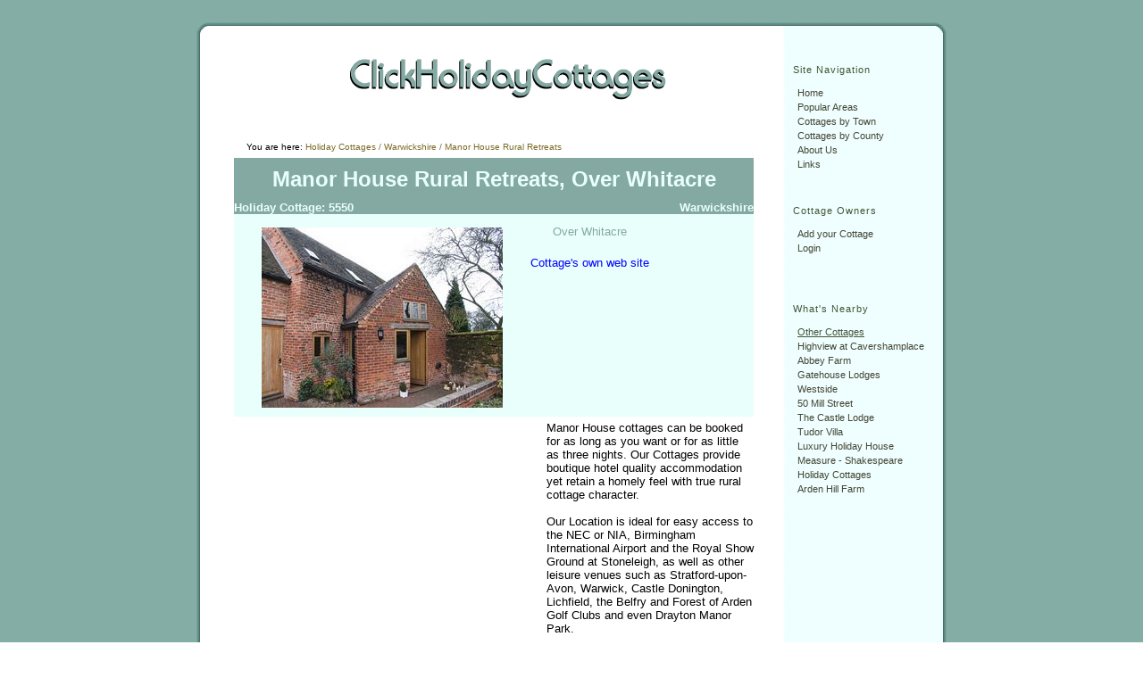

--- FILE ---
content_type: text/html
request_url: http://www.clickholidaycottages.co.uk/holiday-cottage5550.asp
body_size: 7560
content:
<!DOCTYPE html PUBLIC "-//W3C//DTD HTML 4.01 Transitional//EN" "http://www.w3.org/TR/html4/loose.dtd">


<!--#edc# include virtual="/_incCookie$.asp"-->



	

<HTML>

<head>
   <meta http-equiv="Content-Type" content="text/html; charset=UTF-8" >

   <title>Manor House Rural Retreats, Over Whitacre, Warwickshire on ClickHolidayCottages.co.uk</title> 

   <link rel="stylesheet" href="_CHC.css" type="text/css" >

   <SCRIPT TYPE="text/javascript" src="/_exc-scripts.js"></SCRIPT> 

<META CONTENT="Manor House Rural Retreats, Over Whitacre, Warwickshire on ClickHolidayCottages.co.uk: Manor House cottages can be booked for as long as you want or for as little as three nights. Our Cottages provide boutique hotel quality accommodation yet retain a homely feel with true rural cottage character.


" NAME="Description">
<META CONTENT=", Over Whitacre, Manor House Rural Retreats, Warwickshire, " NAME="Keywords">


	

<!-- Begin Cookie Consent plugin by Silktide - http://silktide.com/cookieconsent -->
<script type="text/javascript">
    window.cookieconsent_options = {"message":"This website uses cookies. By using this site you agree to our use of cookies.","dismiss":"That's fine","learnMore":"Learn more","link":"http://www.clickholidaycottages.co.uk/_privacy.asp#cookies","theme":"light-bottom"};
</script>

<script type="text/javascript" src="//s3.amazonaws.com/cc.silktide.com/cookieconsent.latest.min.js"></script>
<!-- End Cookie Consent plugin -->

</head>

<body> 


<div id="page">




	<div id="top"></div>
	
	<div id="wrapper">
	
		<div id="header"><a style="color: #a9ac99; font: 30px Georgia, 'Times New Roman', Times, serif;" href="http://www.ClickHolidayCottages.co.uk/" title="ClickHolidayCottages.co.uk"><IMG id="imgLogo" SRC="/images/ClickHolidayCottagesLogo.gif" BORDER="0" alt="ClickHolidayCottages.co.uk Logo"></a></div>



<div id="breadcrumbs" style="margin-bottom: 7px;"><SPAN style="color: #000000;"><br>You are here:</SPAN> <A HREF="http://www.ClickHolidayCottages.co.uk/" title="home" class="breadcrumbs">Holiday Cottages</A> / <A HREF="holiday-cottages-in-warwickshire-page1.asp" title="Warwickshire" class="breadcrumbs">Warwickshire</A> / Manor House Rural Retreats</div>




<div id="BBcontent">


<table border="0" align="left" width="582" cellpadding="0" cellspacing="0">
<tr><td>
















					<!-- Content -->
                                        <table border="0" width="582" cellspacing="0" cellpadding="0" bgcolor="#E9FFFB" style="vertical-align: top;">
					<tr> 
				    	<td width="100%" bgcolor="#84A9A3" valign="top" align="center" colspan="2"> 
															

							<h1>Manor House Rural Retreats, Over Whitacre<br></h1>


							
						</td>
					</tr>
					<tr bgColor="#84A9A3">
						<td>
							<font face="Verdana, Arial" color="#E9FFFB" size="2">
								<b>Holiday Cottage: 5550</b> 
							</font>
				        </td>
						<td align="right">
							<font face="Verdana, Arial" color="#E9FFFB" size="2">
								<b>Warwickshire</b>
							</font>							
						</td>
				    </tr>
					<tr>
						<td align="center" width="57%" ><font face="Verdana, Arial" color="#84A9A3" size="2"><br>
						<!-- show main picture -->

						<img src="/images/holiday-cottages/5550-1.jpg" alt="">

						</font></td>
						
						<td valign="top" width="43%" ><TABLE BORDER="0" CELLPADDING="0" CELLSPACING="0"><tr><td>
						<br>
							


									
                                                                           <TR>
                                                                             <TD ALIGN="CENTER" COLSPAN="3"><font face="Verdana, Arial" color="#84A9A3" size="2">Over Whitacre</FONT></TD>
                                                                           </TR>
                                                                        
                                                                           <TR>
                                                                             <TD ALIGN="CENTER" COLSPAN="3"><font face="Verdana, Arial" color="#84A9A3" size="2"></FONT></TD>
                                                                           </TR>
                                                                        
                                                                           <TR>
                                                                             <TD COLSPAN="3" HEIGHT="10"></TD>
                                                                           </TR>
                                                                        
                                                                           <TR>
                                                                             <TD COLSPAN="3" HEIGHT="10"></TD>
                                                                           </TR>
                                                                           <TR>
                                                                             <TD COLSPAN="3">
                                                                             	<font face="Verdana, Arial" color="#3F6D93" size="2"><a href="/_link-track.asp?ID=5550" target="_blank" rel="nofollow">Cottage's own web site</a></FONT>
                       	                                                     </TD>
                                                                           
                                                                           </TR>
                                                                        

                                                                         </TABLE>
								
							
						</td>
					</tr>
                                        <TR><TD COLSPAN="2" HEIGHT="10"></TD>

<!--<TR BGCOLOR="#ffffff" ><TD COLSPAN="2" style="padding-top: 5px;"><font face="Verdana, arial" color="#000000" size="2">Manor House cottages can be booked for as long as you want or for as little as three nights. Our Cottages provide boutique hotel quality accommodation yet retain a homely feel with true rural cottage character.<br>
<br>
Our Location is ideal for easy access to the NEC or NIA, Birmingham International Airport and the Royal Show Ground at Stoneleigh, as well as other leisure venues such as Stratford-upon-Avon, Warwick, Castle Donington, Lichfield, the Belfry and Forest of Arden Golf Clubs and even Drayton Manor Park.<br>
<br>
Set amidst picturesque Warwickshire countryside, Manor House Rural Retreats comprises of four attractive cottages, all tastefully converted from former outbuildings of the Manor House.  Arranged around a central courtyard, the luxury self contained cottages have their own garden and patio areas.<br>
<br>
All four of our cottages have recently been refurbished to a very high standard, whilst retaining original character and key original features.<br>
<br>
Each cottage has oil fired central heating and a fully equipped kitchen with electric cooker, fridge, washing machine, tumble dryer, and microwave.  Our properties have digital TV, DVD and audio systems. <br>
<br>
Local amenities include a shop and Post Office within 3 miles, a Public House within 1 mile and historic Coleshill Town Centre is just 4 miles away.<BR><BR></font></TD></TR>-->

<TR BGCOLOR="#ffffff" >
	<TD COLSPAN="2" style="padding-top: 5px;">
		<div style="float:left; margin-top: 14px; margin-bottom: 14px; margin-right:14px;">
		




<script async src="//pagead2.googlesyndication.com/pagead/js/adsbygoogle.js"></script>
<!-- CHC-Large-Rect-HC -->
<ins class="adsbygoogle"
     style="display:inline-block;width:336px;height:280px"
     data-ad-client="ca-pub-5289244779865019"
     data-ad-slot="4236841068"></ins>
<script>
(adsbygoogle = window.adsbygoogle || []).push({});
</script>

		</div>
		<font face="Verdana, arial" color="#000000" size="2">
			Manor House cottages can be booked for as long as you want or for as little as three nights. Our Cottages provide boutique hotel quality accommodation yet retain a homely feel with true rural cottage character.<br>
<br>
Our Location is ideal for easy access to the NEC or NIA, Birmingham International Airport and the Royal Show Ground at Stoneleigh, as well as other leisure venues such as Stratford-upon-Avon, Warwick, Castle Donington, Lichfield, the Belfry and Forest of Arden Golf Clubs and even Drayton Manor Park.<br>
<br>
Set amidst picturesque Warwickshire countryside, Manor House Rural Retreats comprises of four attractive cottages, all tastefully converted from former outbuildings of the Manor House.  Arranged around a central courtyard, the luxury self contained cottages have their own garden and patio areas.<br>
<br>
All four of our cottages have recently been refurbished to a very high standard, whilst retaining original character and key original features.<br>
<br>
Each cottage has oil fired central heating and a fully equipped kitchen with electric cooker, fridge, washing machine, tumble dryer, and microwave.  Our properties have digital TV, DVD and audio systems. <br>
<br>
Local amenities include a shop and Post Office within 3 miles, a Public House within 1 mile and historic Coleshill Town Centre is just 4 miles away.<BR><BR>
		</font>
	</TD>
</TR>

<TR BGCOLOR="#ffffff"><TD COLSPAN="2">
                                        <U><font face='Verdana' color='#000000' size='2'>Highlights</font></U><BR><ul><li><font face='Verdana' color='#000000' size='2'>Great for NEC, NIA, Birmingham, Warwick and Stratford</font></li><li><font face='Verdana' color='#000000' size='2'>Stunning period features with a funky twist</font></li></ul><BR>
							</td>
						</tr>
</table>





					<table border="0" cellpadding="0" cellspacing="0" width="574">
				    	<tr bgColor="#84A9A3">
				        	<td align="center">
								<font face="Verdana, Arial" size="4" color="#E9FFFB">
									<b>Your Stay</b>
								</font>
							</td>
						</tr>
						<tr bgColor="#E9FFFB">
				        	<td align="center" VALIGN="MIDDLE">
							<br>
							<font color="#000000" face="Verdana, Arial" size="2">
								To book this Holiday Cottage, or find out more, please contact them directly by
								<br>
								<br></font>
								
									<script type="text/JavaScript">
									<!--
									document.write('<a class=norm href=\"javascript:popUpEmail(\'/_contact-by-email.asp?id=5550\')\"><img src="/images/navigation/email.png" alt="contact by email" border=0 width=150 height=26></')
document.write('a>');
									//-->
									</script><noscript><a class='norm' href="/_contact-by-email.asp?id=5550" target="_blank"><img src="/images/navigation/email.png" alt="contact by email" border=0 width=150 height=26></a></noscript>
								
								<font color="#000000" face="Verdana, Arial" size="2">&nbsp;or by &nbsp;</font>
								
									<script type="text/JavaScript">
									<!--
									document.write('<a class=norm href=\"javascript:popUpPhone(\'/_contact-by-phone.asp?id=5550\')\"><img src="/images/navigation/telephone.png" alt="contact by telephone" border=0 width=150 height=26></');
document.write('a>');
									//-->
									</script><noscript><a class='norm' href="/_contact-by-phone.asp?id=5550" target="_blank"><img src="/images/navigation/telephone.png" alt="contact by telephone" border=0 width=150 height=26></a></noscript>
								
								<br>
								<br>
							
							</td>
						</tr>
					</table>
					<BR>

										
					<!-- facilities details -->

					<table border="0" cellpadding="0" cellspacing="1" width="574" BGCOLOR="#E9FFFB">
				    	<tr bgColor="#84A9A3">
				        	<td align="center" colspan="2" bgColor="#84A9A3">
								<font face="Verdana, Arial" size="4" color="#E9FFFB">
									<b>Facilities</b>
								</font>
							</td>
						</tr>


						<tr bgColor="#E9FFFB"><td height="7"></td></tr>

 						<tr bgColor="#E9FFFB">
 				        	   <td align="left" style="margin-left: 10px;"><table border="0" cellpadding="0" cellspacing="0">
                                                      
                                                           <tr>
                                                              <td><font face="Verdana, Arial" size="2" color="#000000"><B>Sleeps:</B></font></td>
                                                              <td width="20">&nbsp;</td>
                                                              <td><font face="Verdana, Arial" size="2" color="#000000">20</font></td>
                                                           </tr>

                                                           <tr>
                                                              <td><font face="Verdana, Arial" size="2" color="#000000"><B>Bedrooms:</B></font></td>
                                                              <td width="20">&nbsp;</td>
                                                              <td><font face="Verdana, Arial" size="2" color="#000000">10</font></td>
                                                           </tr>

                                                           <tr>
                                                              <td><font face="Verdana, Arial" size="2" color="#000000"><B>Cot Available:</B></font></td>
                                                              <td width="20">&nbsp;</td>
                                                              <td><font face="Verdana, Arial" size="2" color="#000000">Yes</font></td>
                                                           </tr>

                                                   </table></td>
						</tr>


						<tr bgColor="#E9FFFB"><td height="7"></td></tr>

						<tr bgColor="#E9FFFB">
				        	<td align="left" style="margin-left: 10px;"><font face="Verdana, Arial" size="2" color="#000000">
                                                            <B>Disabled Facilities:</B> No.<BR><BR>
							</font></td>
						</tr>
						<tr bgColor="#E9FFFB"><td height="7"></td></tr>



						<tr bgColor="#E9FFFB">
				        	<td align="left" style="margin-left: 10px;"><font face="Verdana, Arial" size="2" color="#000000">
                                                            <B>Linen Provided:</B> Yes.<BR><BR>
							</font></td>
   					        </tr>
						<tr bgColor="#E9FFFB"><td height="7"></td></tr>


						<tr bgColor="#E9FFFB">
				        	<td align="left" style="margin-left: 10px;"><font face="Verdana, Arial" size="2" color="#000000">
                                                            <B>Pets Allowed:</B> No.<BR><BR>
							</font></td>
   					        </tr>
						<tr bgColor="#E9FFFB"><td height="7"></td></tr>



						<tr bgColor="#E9FFFB">
				        	<td align="left" style="margin-left: 10px;"><font face="Verdana, Arial" size="2" color="#000000">
                                                            <B>Central Heating:</B> Yes.<BR> Fuel type: Oil<BR>
							</font></td>
   					        </tr>
						<tr bgColor="#E9FFFB"><td height="7"></td></tr>



						<tr bgColor="#E9FFFB">
				        	<td align="left" style="margin-left: 10px;"><font face="Verdana, Arial" size="2" color="#000000">
                                                            <B>Open Fire:</B> No.<BR><BR>
							</font></td>
   					        </tr>
						<tr bgColor="#E9FFFB"><td height="7"></td></tr>


						<tr bgColor="#E9FFFB">
				        	<td align="left" style="margin-left: 10px;"><font face="Verdana, Arial" size="2" color="#000000">
                                                            <B>Smoking Allowed:</B> No.<BR><BR>
							</font></td>
   					        </tr>
						<tr bgColor="#E9FFFB"><td height="7"></td></tr>


						<tr bgColor="#E9FFFB">
				        	<td align="left" style="margin-left: 10px;"><font face="Verdana, Arial" size="2" color="#000000">
                                                            <B>Outdoor Facilities:</B> Yes.<BR>Outdoor seating and idyllic private gardens.<BR>
							</font></td>
   					        </tr>
						<tr bgColor="#E9FFFB"><td height="7"></td></tr>

                                                
						<tr bgColor="#E9FFFB">
				        	<td align="left" style="margin-left: 10px;"><font face="Verdana, Arial" size="2" color="#000000">
                                                            <B>Local Services:</B> Gym, shop and pub<BR>
							</font></td>
   					        </tr>
						<tr bgColor="#E9FFFB"><td height="7"></td></tr>
                                                

					


					
					</table>
					<BR>




					<table border="0" cellpadding="0" cellspacing="0" width="574">


				    	<tr bgColor="#84A9A3">
				        	<td align="center" colspan="2">
								<font face="Verdana, Arial" size="4" color="#E9FFFB">
									<b>Directions</b>
								</font>
							</td>
						</tr>
						<tr bgColor="#E9FFFB"><td height="7"></td></tr>
						<tr bgColor="#E9FFFB">
				        	<td align="left"><font face="Verdana, Arial" size="2" color="#000000">Manor House Rural Retreats is easily reached from either Birmingham International or Coleshill Parkway train stations or from junction 4 of the M6. 
							</font></td>
						</tr>


						<tr bgColor="#E9FFFB">
							<td align="right">
								<font face="Verdana, Arial" size="2">
									<a class='norm' href="maps/holiday-cottage5550-map.asp">Show map...</a>
									<br>
									
                                    <a class='norm' href="#" onclick="window.open('http://' + 'www.' + 'aboutbritain.com/self-catering-holiday-cottages/' + 'property5550-nearby.asp', '_blank'); return false">Nearby Attractions on AboutBritain.com</a>
								</font>
							</td>
						</tr>
						
						<tr bgColor="#E9FFFB"><td height="7"></td></tr>
					</table><BR>





					<table border="0" cellpadding="0" cellspacing="0" width="574">
				    	<tr bgColor="#84A9A3">
				        	<td align="center" colspan="2">
								<font face="Verdana, Arial" size="4" color="#E9FFFB">
									<b>Pricing and Opening Times</b>
								</font>
							</td>
						</tr>
						<tr bgColor="#E9FFFB"><td height="7"></td></tr>
						<tr bgColor="#E9FFFB">
				        	<td align="left"><font face="Verdana, Arial" size="2" color="#000000">Seasons Open: Spring, Summer, Autumn, Winter.<BR><BR>&pound;525.00 - &pound;895.00 for a week depending on the time of year and size of cottage required.<BR>
 <BR>
Discounts offered for extended stays of any period more than seven days. <BR><BR>Open all year round for bookings of three nights or more. 
							</font></td>
						</tr>
						<tr bgColor="#E9FFFB"><td height="7"></td></tr>
					</table><BR>



				
                                        <TABLE WIDTH="574" ALIGN="CENTER" CELLPADDING="0" CELLSPACING="0">
                                           <TR>
			                      <TD WIDTH="100%"><font face="Verdana, Arial" size="2" color="#000000">
							If you have any general questions about the Holiday Cottages on our site, then please check out our </font>
							<script type="text/JavaScript">
							<!--
							document.write('<a class=norm style="font-size: 12px;" href=\"javascript:popUp(\'/_QandA.asp\')\">Q&amp;A section</');
                                                        document.write('a>');
							//-->
							</script><noscript><a class='norm' style="font-size: 12px;" href="/_QandA.asp" target="_blank">Q&amp;A section</a></noscript>
							<font face="Verdana, Arial" size="2" color="#000000"><br><br>
							If you have questions about this Holiday Cottage in particular please contact them via the means below.<BR>&nbsp;
						</font></TD>
                                           </TR>
                                         </TABLE>
					
					
					<table border="0" cellpadding="0" cellspacing="0" width="574">
				    	<tr bgColor="#84A9A3">
				        	<td align="center">
								<font face="Verdana, Arial" size="4" color="#E9FFFB">
									<b>Your Stay</b>
								</font>
							</td>
						</tr>
						<tr bgColor="#E9FFFB">
				        	<td align="center" VALIGN="MIDDLE">
							<br>
							<font color="#000000" face="Verdana, Arial" size="2">
								To book this Holiday Cottage, or find out more, please contact them directly by
								<br>
								<br></font>
								
									<script type="text/JavaScript">
									<!--
									document.write('<a class=norm href=\"javascript:popUpEmail(\'/_contact-by-email.asp?id=5550\')\"><img src="/images/navigation/email.png" alt="contact by email" border=0 width=150 height=26></')
document.write('a>');
									//-->
									</script><noscript><a class='norm' href="/_contact-by-email.asp?id=5550" target="_blank"><img src="/images/navigation/email.png" alt="contact by email" border=0 width=150 height=26></a></noscript>
								
								<font color="#000000" face="Verdana, Arial" size="2">&nbsp;or by &nbsp;</font>
								
									<script type="text/JavaScript">
									<!--
									document.write('<a class=norm href=\"javascript:popUpPhone(\'/_contact-by-phone.asp?id=5550\')\"><img src="/images/navigation/telephone.png" alt="contact by telephone" border=0 width=150 height=26></');
document.write('a>');
									//-->
									</script><noscript><a class='norm' href="/_contact-by-phone.asp?id=5550" target="_blank"><img src="/images/navigation/telephone.png" alt="contact by telephone" border=0 width=150 height=26></a></noscript>
								
								<br>
								<br>
							
							</td>
						</tr>
					</table>
                                     <!-- End of Content -->





<div align="center">
	<br>
<br>
<script async src="https://pagead2.googlesyndication.com/pagead/js/adsbygoogle.js"></script>
<!-- CHC-Ad-Below-Page -->
<ins class="adsbygoogle"
     style="display:block"
     data-ad-client="ca-pub-5289244779865019"
     data-ad-slot="1979422508"
     data-ad-format="auto"
     data-full-width-responsive="true"></ins>
<script>
     (adsbygoogle = window.adsbygoogle || []).push({});
</script>
<br>
<br>
</div>








</td></tr>
</table>






</div>





</div>






<div id="sidebar" >

	<div id="noindent">
	
	<ul>
        <li>			
<!-- Don't show search box on secure pages - the watermark triggers a 'some items not secure' warning -->

</li>

			

	<li>
		<h2>Site&nbsp;Navigation</h2>
<UL>
	<li><a href="http://www.ClickHolidayCottages.co.uk/" title="Click Holiday Cottages Home">Home</a></li>
	<li><a href="/holiday-cottages-in-popular-areas.asp" title="Holiday Cottages in popular areas">Popular Areas</a></li>
	<li><a href="/holiday-cottages-by-town.asp" title="Find Holiday Cottages by town">Cottages by Town</a></li>
	<li><a href="/holiday-cottages-by-county.asp" title="Find Holiday Cottages by county">Cottages&nbsp;by&nbsp;County</a></li>
	<li><a href="/_aboutus.asp" title="About Click Holiday Cottages">About Us</a></li>
	<li><a href="/_links.asp" title="Click Holiday Cottages Links Page">Links</a></li>
</UL>	
		
	</li>


        <li><BR></li>

	<li>
		<h2>Cottage Owners</h2>
<UL>
	<li><a href="/get-listed.asp" title="Get Listed on Click Holiday Cottages">Add your Cottage</a></li>
	<li><a href="/owner-login.asp" title="Owner Login">Login</a></li>
</UL>	
		
	</li>


        <li><BR><BR></li>






	<li>
	
		<h2>What's Nearby</h2>
	
<UL>	
  <LI><U>Other Cottages</U><BR></LI>
            
               <LI><A HREF="holiday-cottage4759.asp" TITLE="Highview at Cavershamplace">Highview at Cavershamplace</A></LI>       

               
            
               <LI><A HREF="holiday-cottage3639.asp" TITLE="Abbey Farm">Abbey Farm</A></LI>       

               
            
               <LI><A HREF="holiday-cottage4940.asp" TITLE="Gatehouse Lodges">Gatehouse Lodges</A></LI>       

               
            
               <LI><A HREF="holiday-cottage4046.asp" TITLE="Westside">Westside</A></LI>       

               
            
               <LI><A HREF="holiday-cottage6216.asp" TITLE="50 Mill Street">50 Mill Street</A></LI>       

               
            
               <LI><A HREF="holiday-cottage8181.asp" TITLE="The Castle Lodge">The Castle Lodge</A></LI>       

               
            
               <LI><A HREF="holiday-cottage6659.asp" TITLE="Tudor Villa">Tudor Villa</A></LI>       

               
            
               <LI><A HREF="holiday-cottage5150.asp" TITLE="Luxury Holiday House">Luxury Holiday House</A></LI>       

               
            
               <LI><A HREF="holiday-cottage5146.asp" TITLE="Measure - Shakespeare Holiday Cottages">Measure - Shakespeare Holiday Cottages</A></LI>       

               
            
               <LI><A HREF="holiday-cottage6385.asp" TITLE="Arden Hill Farm">Arden Hill Farm</A></LI>       

               
</UL>
<BR><BR>


	</li>





			


	</ul>
	
	</div> <!-- end of noindent -->
	
	<div align="center">
		
		





<script async src="//pagead2.googlesyndication.com/pagead/js/adsbygoogle.js"></script>
<!-- CHC-Skyscraper-Navbar -->
<ins class="adsbygoogle"
     style="display:inline-block;width:120px;height:600px"
     data-ad-client="ca-pub-5289244779865019"
     data-ad-slot="7891493877"></ins>
<script>
(adsbygoogle = window.adsbygoogle || []).push({});
</script>

		
	</div>

	</div>





<div id="footer">
	
		<p>
			&copy; Copyright Excelsior Information Systems Ltd 2007 - 2025<br>
			<a href="/_terms-conditions.asp">Terms &amp; Conditions</a> | <a href="/_privacy.asp">Privacy</a>

		</p>

	</div>
</div>

	



<script>
  (function(i,s,o,g,r,a,m){i['GoogleAnalyticsObject']=r;i[r]=i[r]||function(){
  (i[r].q=i[r].q||[]).push(arguments)},i[r].l=1*new Date();a=s.createElement(o),
  m=s.getElementsByTagName(o)[0];a.async=1;a.src=g;m.parentNode.insertBefore(a,m)
  })(window,document,'script','//www.google-analytics.com/analytics.js','ga');

  ga('create', 'UA-68366-5', 'auto');
  ga('send', 'pageview');

</script>





<!-- Google tag (gtag.js) -->
<script async src="https://www.googletagmanager.com/gtag/js?id=G-W92XZH0CBY"></script>
<script>
  window.dataLayer = window.dataLayer || [];
  function gtag(){dataLayer.push(arguments);}
  gtag('js', new Date());

  gtag('config', 'G-W92XZH0CBY');
</script>
</body>
</html>

--- FILE ---
content_type: text/html; charset=utf-8
request_url: https://www.google.com/recaptcha/api2/aframe
body_size: 257
content:
<!DOCTYPE HTML><html><head><meta http-equiv="content-type" content="text/html; charset=UTF-8"></head><body><script nonce="t2hEbTYz5vxpKEA_EJlXrA">/** Anti-fraud and anti-abuse applications only. See google.com/recaptcha */ try{var clients={'sodar':'https://pagead2.googlesyndication.com/pagead/sodar?'};window.addEventListener("message",function(a){try{if(a.source===window.parent){var b=JSON.parse(a.data);var c=clients[b['id']];if(c){var d=document.createElement('img');d.src=c+b['params']+'&rc='+(localStorage.getItem("rc::a")?sessionStorage.getItem("rc::b"):"");window.document.body.appendChild(d);sessionStorage.setItem("rc::e",parseInt(sessionStorage.getItem("rc::e")||0)+1);localStorage.setItem("rc::h",'1768980060932');}}}catch(b){}});window.parent.postMessage("_grecaptcha_ready", "*");}catch(b){}</script></body></html>

--- FILE ---
content_type: text/css
request_url: http://www.clickholidaycottages.co.uk/_CHC.css
body_size: 3514
content:
/******************************************************************************

 Filename: CBB.css

 Purpose: Consolodated CSS file for ClickBedAndBreakfast V2

 Original Author:  EC

 Version: 1.0

 Change History:

 v1.0: 08/01/2007 -  Original 'production' version.


*******************************************************************************/



TD.content {
    background:      #E9FFFB;
    color:           #000000;
    font-family:     verdana, Arial, Helvetica, sans-serif;
    font-size:       12px; 
    font-weight:     normal;
    text-decoration: none
   }

TD.vbar {
    background:      #5275A5;
    color:           #FFFFFF;
    font-family:     verdana, Arial, Helvetica, sans-serif;
    font-size:       10px; 
    font-weight:     normal;
    text-decoration: none;
    border:          0px;
    padding:         0px;
    margin:         0px;
    width:           2px
   }

TD.separator {
    border-bottom: 1px dashed #DEDFCE;
    height:        1px
   }

TD.fanda {
    background:      #FFFFFF;
    font-family:     verdana, Arial, Helvetica, sans-serif;
    font-size:       11px; 
    text-decoration: none;
    border:          0px;
    height:          18px;
    vertical-align:  top
   }

TD.spacer {
    background:      #FFFFFF;
    font-family:     verdana, Arial, Helvetica, sans-serif;
    font-size:       11px; 
    text-decoration: none;
    border:          0px;
    height:          1px;
    vertical-align:  top
   }

TD.onsite {
    background:      #FFFFFF;
    font-family:     verdana, Arial, Helvetica, sans-serif;
    font-size:       10px; 
    text-decoration: none;
    border:          0px;
    height:          18px;
    vertical-align:  top
   }

TD.subjectbox {
    background:      #E9FFFB;
    color:           #000000;
    font-family:     verdana, Arial, Helvetica, sans-serif;
    font-size:       10px; 
    font-weight:     normal;
    text-decoration: none;
    border:          0px;
    vertical-align:  top;
    padding:         5px
   }

TD.subjecthead {
    background:      #cc3300;
    color:           #ffffcc;
    font-family:     verdana, Arial, Helvetica, sans-serif;
    font-size:       12px; 
    font-weight:     bold;
    text-decoration: none;
    border:          0px;
    padding-left:    3px;
    padding-right:   3px;
    padding-bottom:  3px
   }

TD.whitecontent {
    background:      #E9FFFB;
    font-family:     verdana, Arial, Helvetica, sans-serif;
    font-size:       11px; 
    text-decoration: none;
    border:          0px;
    padding-left:    3px;
    padding-top:     2px;
    padding-bottom:  2px;
    vertical-align:  top
   }

TD.fdetaill {
    background:          #FFFFFF; 
    color:               #000000; 
    font-family:         verdana, Arial, Helvetica, sans-serif;
    font-size:           12px; 
    font-weight:         normal; 
    text-decoration:     none; 
    padding:             0px; 
    border-bottom-width: 0px; 
    border-top-width:    0px; 
    border-left-width:   0px; 
    border-right-width:  0px; 
    border-color:        #FEFEEC
   }

TD.fdetaild {
    background:          #E9FFFB; 
    color:               #000000; 
    font-family:         verdana, Arial, Helvetica, sans-serif;
    font-size:           12px; 
    font-weight:         normal; 
    text-decoration:     none; 
    padding:             0px; 
    border-bottom-width: 0px; 
    border-top-width:    0px; 
    border-left-width:   0px; 
    border-right-width:  0px; 
    border-color:        #DEEFFF
   }

TD.fdetaill2 {
    background:          #FFFFFF; 
    color:               #000000; 
    font-family:         verdana, Arial, Helvetica, sans-serif;
    font-size:           11px; 
    font-weight:         normal; 
    text-decoration:     none; 
    padding:             0px; 
    border-bottom-width: 0px; 
    border-top-width:    0px; 
    border-left-width:   0px; 
    border-right-width:  0px; 
    border-color:        #FEFEEC
   }

TD.fdetaild2 {
    background:          #E9FFFB; 
    color:               #000000; 
    font-family:         verdana, Arial, Helvetica, sans-serif;
    font-size:           11px; 
    font-weight:         normal; 
    text-decoration:     none; 
    padding:             0px; 
    border-bottom-width: 0px; 
    border-top-width:    0px; 
    border-left-width:   0px; 
    border-right-width:  0px; 
    border-color:        #DEEFFF
   }

TD.rightsurround {
    background:      #E9FFFB;
    color:           #000000;
    font-family:     verdana, Arial, Helvetica, sans-serif;
    font-size:       10px; 
    font-weight:     normal;
    text-decoration: none;
    border:          1px solid #DEDFCE;
    padding:         0px;
    vertical-align:  top
   }

TD.rightsurroundw {
    background:      #ffffff;
    color:           #000000;
    font-family:     verdana, Arial, Helvetica, sans-serif;
    font-size:       10px; 
    font-weight:     normal;
    text-decoration: none;
    border:          1px solid #DEDFCE;
    padding:         0px;
    vertical-align:  top
   }

A.sm:link {
    font-family:     verdana, arial, helvetica, sans-serif;
    font-size:       10px;  
    text-decoration: none; 
    font-weight:     normal;
   }

A.sm:visited {
    font-family:     verdana, arial, helvetica, sans-serif;
    font-size:       10px;  
    text-decoration: none; 
    font-weight:     normal;
   }

A.sm:hover {
    font-family:     verdana, arial, helvetica, sans-serif;
    font-size:       10px;  
    text-decoration: underline; 
    font-weight:     normal;
   }

A.sm:active {
    font-family:     verdana, arial, helvetica, sans-serif;
    font-size:       10px;  
    text-decoration: underline; 
    font-weight:     normal;
    color:           #849cb5
   }

A.qlink:link {
    font-family:     verdana, arial, helvetica, sans-serif;
    font-size:       11px;  
    text-decoration: underline; 
    font-weight:     normal;
   }

A.qlink:visited {
    font-family:     verdana, arial, helvetica, sans-serif;
    font-size:       11px;  
    text-decoration: underline; 
    font-weight:     normal;
   }

A.qlink:hover {
    font-family:     verdana, arial, helvetica, sans-serif;
    font-size:       11px;  
    text-decoration: underline; 
    font-weight:     normal;
    color:           #CC3300
   }

A.qlink:active {
    font-family:     verdana, arial, helvetica, sans-serif;
    font-size:       11px;  
    text-decoration: underline; 
    font-weight:     normal;
    color:           #849cb5
   }

A.topten:link {
    font-family:     verdana, arial, helvetica, sans-serif;
    font-size:       10px;  
    text-decoration: underline; 
    font-weight:     normal;
   }

A.topten:visited {
    font-family:     verdana, arial, helvetica, sans-serif;
    font-size:       10px;  
    text-decoration: underline; 
    font-weight:     normal;
   }

A.topten:hover {
    font-family:     verdana, arial, helvetica, sans-serif;
    font-size:       10px;  
    text-decoration: underline; 
    font-weight:     normal;
    color:           #CC3300
   }

A.topten:active {
    font-family:     verdana, arial, helvetica, sans-serif;
    font-size:       10px;  
    text-decoration: underline; 
    font-weight:     normal;
    color:           #849cb5
   }

A.subjecthead:link {
    background:      #cc3300;
    color:           #ffffcc;
    font-family:     verdana, Arial, Helvetica, sans-serif;
    font-size:       12px; 
    font-weight:     bold;
    text-decoration: none
   }

A.subjecthead:visited {
    background:      #cc3300;
    color:           #ffffcc;
    font-family:     verdana, Arial, Helvetica, sans-serif;
    font-size:       12px; 
    font-weight:     bold;
    text-decoration: none
   }

A.subjecthead:hover {
    background:      #cc3300;
    color:           #ffffcc;
    font-family:     verdana, Arial, Helvetica, sans-serif;
    font-size:       12px; 
    font-weight:     bold;
    text-decoration: underline
   }

A.subjecthead:active {
    background:      #cc3300;
    color:           #ffffcc;
    font-family:     verdana, Arial, Helvetica, sans-serif;
    font-size:       12px; 
    font-weight:     bold;
    text-decoration: none
   }







html, body {
	margin: 0;
	padding: 0;
	text-align: center;
}

body {
	/*background: #84A9A3; *//*#FFCC00;*/ /*#AB7D3B;*/ /*#786A26;*/ /*#A99133;*/ /*#54491c;*/ /*#425433; #77be5e;*/
        background-image: url('/BandBimages/background.gif');
	font-size: 11px;
	font-family: verdana, Arial, Helvetica, sans-serif;
	padding: 20px 0;
}




td.page {
	background: #ffffff; 
	font-size: 12px;
	font-family: verdana, Arial, Helvetica, sans-serif;
}


a {
	color: blue; /*#AAFFF0;*/ /*#186D11;*/ /*#416F95;*/
	text-decoration: none;
}


a.norm:link {
	color: blue;
	text-decoration: underline;
}

a.norm:visited {
	color: blue;
	text-decoration: underline;
}

a.norm:hover {
	color: gray;
	text-decoration: underline;
}

a.norm:active {
	color: blue;
	text-decoration: underline;
}

acronym {
	text-decoration: none;
	border: none;
	border-bottom: 1px dotted #808979;
}

blockquote {
	border-left: 1px solid #e0e0d0;
	padding-left: 10px;
	margin: 0 30px;
}

code {
	color: #005577;
	text-align: left;
}

h1, h1 a {
	color: #E9FFFB;
	font-size: 24px;
	font-weight: bold;
	font-family: verdana, arial;
	margin: 10px 0px 10px 0px;
	padding: 0;
	text-decoration: none;
}

h2, h2 a {
	color: #990000;
	font-size: 13px;
	font-weight: normal;
	letter-spacing: 0.09em;
	margin: 0;
	padding: 0;
}

h3 {
	color: #005577;
	font-size: 13px;
	margin: 15px 0 15px 0;
	padding: 0;
}

h4 {
	font-size: 11px;
	font-weight: normal;
	margin: 0;
	padding: 0;
}

img {
	border: none;
}



ol, form {
	margin: 0;
	padding: 0;
}




ul {
	list-style-type: circle;
}

p {
	text-align: left; /*justify;*/
}

small {
	font-size: 10px;
	line-height: 1.2em;
}



.bandbid {
	background: #ffffff;
	border: 1px solid #425433;
	color: #595949;
	font-size: 11px;
	height: 15px;
	padding-left: 2px;
        margin-left:  8px;
	vertical-align: middle;
	width: 30px;
}


.bandbbutton {
        margin-top: 2px;
	background: #84a9a3;
	border: 1px solid #425433; 
	color: #E9FFFB;
	font-size: 11px;
	height: 17px;
	padding-left: 1px;
	vertical-align: middle;
	width: 85px;
        padding-bottom: 2px;
}


.bandbselect {
	background: #ffffff;
	border: 1px solid #425433;
	color: #595949;
	font-size: 11px;
	vertical-align: middle;
	width: 155px;
}

.bandbselectbutton {
        margin-top: 2px;
	background: #84A9A3;
	border: 1px solid #425433; 
	color: #E9FFFB;
	font-size: 11px;
	height: 17px;
	vertical-align: middle;
	width: 155px;
        padding-bottom: 1px;
}

#breadcrumbs{
	background: transparent;
	border-width: 0px;
	color: #786A26;/*#808979;*/
	margin: 0 0 0 3px;
	padding: 5px 0px 0px 58px;
	float: left;
        vertical-align: bottom;
	width: 540px; 
        font-size: 10px;
        
}


#breadcrumbs a:link{
	color: #786A26;/*#808979;*/
}

#breadcrumbs a:visited{
	color: #786A26;/*#808979;*/
}

#breadcrumbs a:hover{
	color: #cc3300; /*#a06000;*/
}

#breadcrumbs a:active{
	color: #cc3300; /*#a06000;*/
}




#comment {
	background: #ffffff;
	border: 1px solid #e9e9d9;
	color: #595949;
	font-size: 11px;
	padding-left: 2px;
	vertical-align: middle;
	width: 350px;
}

#content {
	background: transparent;
	border: none;
	color: #000000;
	margin: 0;
	padding: 0 10px 30px 47px; 
	text-align: left;
	width: 480px; 
        z-index: 1;
}

#BBcontent {
	background: transparent;
	border: none;
	color: #54491c;
	margin: 0;
	padding: 0 10px 30px 47px; 
	text-align: left;
	width: 480px; 
        z-index: 1;

}


.contenttab {
	background: blue;
	border: none;
	color: #000000;
	margin: 0;
	padding: 0 10px 20px 10px; 
	text-align: left;
	width: 470px; 
}

.contenttabbot {
	background: red;
	border: none;
	color: #000000;
	margin: 0;
	padding: 0 10px 20px 10px; 
	text-align: left;
	width: 470px; 
}






#content a:hover {
	text-decoration: underline;
}

/*#content img {
	float: right;
	margin: 5px 15px 0 0;
	border: 1px solid #e0e0d0;
} */

#email, #author {
	background: #ffffff;
	border: 1px solid #e9e9d9;
	color: #595949;
	font-size: 11px;
	padding-left: 2px;
	vertical-align: middle;
}

#footer {
	background: transparent url(/BandBimages/bottom.gif) no-repeat bottom center;
	clear: both;
	color: #808979;
	font-size: 11px;
	height: 65px;
	margin: 0;
	padding: 10px 10px 10px 67px;
}

#header {
	background: transparent;
	color: #a0a999;
	font-size: 11px;
	height: 60px;
	margin: 0;
	padding: 3px 0px 30px 110px;
	text-align: center;
	width: 490px;
}

#header a {
	color: #990000;
}

#header img {
	border: none;
}

#page {
	background: transparent url(/BandBimages/middle.gif) repeat-y top center;
	margin: 0 auto;
	padding: 0;
	text-align: left;
	width: 850px; 

}

#s {
	background: #ffffff;
	border: 1px solid #e0e0d0;
	color: #595949;
	font-size: 11px;
	height: 15px;
	padding-left: 2px;
        margin-left:  8px;
	vertical-align: middle;
	width: 115px;
}

#sidebar {
	background: transparent;
	border: none;
	color: #425433;
	float: right;
	font-size: 11px;
	margin: 0;
	padding: 0 27px 30px 0px;
	text-align: left;
	width: 155px;
        z-index: 10;
}

#sidebar a {
	color: #444433;
}

#sidebar a:hover {
	color: #CC3300;/*#a06000;*/
}

#sidebar h2 {
	color: #425433;
	font-size: 11px;
	font-weight: normal;
	margin: 20px 0 10px 5px;
	padding: 0;
}

#sidebar li {
	line-height: 1.5em;
	list-style-type: none;
	margin: 0 0 0 0px;
	padding: 0;
}

#sidebar ul {
	list-style-type: none;
	margin: 0 0 0 10px;
	padding: 0;
}

#noindent {
	margin: 0 0 0 -10px;
	padding: 0;
        z-index: 11;
}

#submit {
	background: #ffffff;
	border: 1px solid #e9e9d9;
	color: #595949;
	font-size: 11px;
	margin: 0;
	padding: 0 10px;
}





#today {
	background: #ffffff;
}

#top {
	background: transparent url(/BandBimages/top.gif) no-repeat top center;
	height: 30px;
}

#url {
	background: #ffffff;
	border: 1px solid #e9e9d9;
	color: #595949;
	font-size: 11px;
	padding-left: 2px;
	vertical-align: middle;
}

#wrapper {
	float: left;
	margin: 0;
	padding: 0;
     /*   display:block; 
        visibility:visible;  */
}

.alignleft {
	float: left;
	text-align: left;
}

.alignright {
	float: right;
	margin-top: -1px;
	text-align: right;
}

.commentbody {
	color: #595949;
	font-size: 11px;
	margin: 0 0 10px 0;
	padding: 15px 15px 5px 15px;
	background: #f7f7f0;
	border: 1px solid #f0f0e0;
	position: relative;
}

.commentbody p {
	line-height: 1.2em;
}

.commentlink {
	font-size: 10px;
}

.commentlist {
	list-style: none;
}

.commentcount {
	position: absolute;
	right: 36px;
	top: 0;
	font-family: Georgia;
	font-size: 24px;
	font-weight: bold;
	color: #e0e0d0;
	float: right;
}

html[xmlns] .commentcount {
	position: absolute;
	right: 7px;
	top: 0;
}

.date {
	color: #808979;
	font: 11px verdana;
	letter-spacing: 0.09em;
	margin: 0;
	padding: 0 0 0 2px;
}

.navigation {
	font-size: 11px;
	padding: 40px 0 0 0;
}

.pagetitle {
	font-size: 11px;
	letter-spacing: 0.09em;
	text-align: right;
}

.postmetadata {
	color: #808979;
	font-size: 11px;
	letter-spacing: 0.09em;
	margin: 0;
	padding: 0;
	text-align: right;
}



.postmetadata a {
	color: #808979;
}


.postmetadataLeft {
	color: #808979;
	font-size: 11px;
	letter-spacing: 0.09em;
	margin: 0;
	padding: 0;
	text-align: left;
}


.postmetadataLeft a {
	color: #808979;
}



.sectiontitle {
        margin-top: 0px;
        padding-top: 0px;
	font-size: 11px;
	letter-spacing: 0.1em;
	text-align: right;
        vertical-align: top;
        border-top: 4px;
        line-height: 18px;
}



.single {
        margin-top: -16px;
        margin-left: 5px;
        padding: 0px;
	font-size: 11px;
        line-height: 11px;
	letter-spacing: 0.1em;
	text-align: right;
        vertical-align: top;
        color: #000000;
	font-family: Verdana;

}


.single2 {
        margin: 0px;
        padding: 0px;
	font-size: 10px;
	text-align: left;
        vertical-align: top;
        color: #000000;
	font-family: verdana;

}


.alt {
	line-height: 1.4em;
	padding: 0 0 15px 30px;
}

.alt a {
	color: #005577;
}



.ExcCategory {
          color: #444433;
             }

.display {    font-size: 12px;
              font-family: Verdana, Arial, Helvetica, sans-serif;
              text-decoration: none;
              color: #000000;
          }

.bbbox1 {width: 189px}

.bbbox2 {width: 44px}

TD.bbbox {height: 20px}



--- FILE ---
content_type: application/javascript
request_url: http://www.clickholidaycottages.co.uk/_exc-scripts.js
body_size: 873
content:
<!-- filename: _excscripts.js -->
<!-- date: 30/01/2007 -->
<!-- version: 1 -->



<!-- Idea by:  Nic Wolfe (Nic@TimelapseProductions.com) -->
<!-- Web URL:  http://fineline.xs.mw -->
<!-- This script and many more are available free online at -->
<!-- The JavaScript Source!! http://javascript.internet.com -->
<!-- Begin
function popUpPhone(URL) {
day = new Date();
id = day.getTime();
eval("page" + id + " = window.open(URL, '" + id + "', 'toolbar=0,scrollbars=1,location=0,statusbar=0,menubar=0,resizable=0,width=540,height=400');");
}

function popUpEmail(URL) {
day = new Date();
id = day.getTime();
eval("page" + id + " = window.open(URL, '" + id + "', 'toolbar=0,scrollbars=1,location=0,statusbar=0,menubar=0,resizable=0,width=540,height=420');");
}

function popUp(URL) {
day = new Date();
id = day.getTime();
eval("page" + id + " = window.open(URL, '" + id + "', 'toolbar=0,scrollbars=1,location=0,statusbar=0,menubar=0,resizable=0,width=440,height=450');");
}
// End -->



// mapping and form submission vars & procs


// EC Safari testing - commented out til General Functions
var gSubmit  = 0;
var gMapDone = 0;


function doFocus(){
   gSubmit = 1;
}

function doBlur(){
   gSubmit = 0;
}


// General functions

function checkInt(theInt)
{

    var intAmount = theInt;

    // create an re to check for alpha characters
    var alphaPattern = /[^0-9]/; // anything but numbers

    // check for alpha characters
    badInput = alphaPattern.exec(intAmount);

    // if we find alpha characters, disallow
    if (badInput != null)
    {
        return false;
    }

  return true;

}